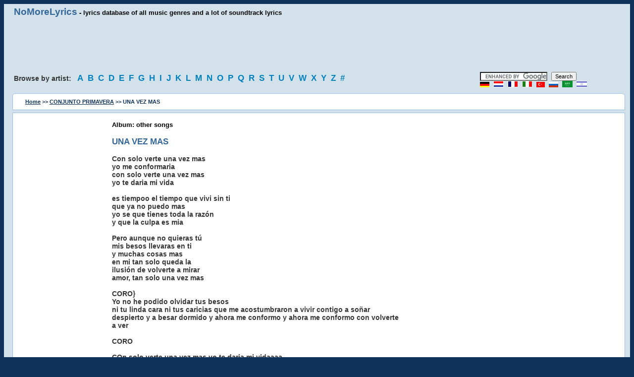

--- FILE ---
content_type: text/html; charset=utf-8
request_url: https://www.google.com/recaptcha/api2/aframe
body_size: 119
content:
<!DOCTYPE HTML><html><head><meta http-equiv="content-type" content="text/html; charset=UTF-8"></head><body><script nonce="q0_GcAUWh8vERDzbt8_kLg">/** Anti-fraud and anti-abuse applications only. See google.com/recaptcha */ try{var clients={'sodar':'https://pagead2.googlesyndication.com/pagead/sodar?'};window.addEventListener("message",function(a){try{if(a.source===window.parent){var b=JSON.parse(a.data);var c=clients[b['id']];if(c){var d=document.createElement('img');d.src=c+b['params']+'&rc='+(localStorage.getItem("rc::a")?sessionStorage.getItem("rc::b"):"");window.document.body.appendChild(d);sessionStorage.setItem("rc::e",parseInt(sessionStorage.getItem("rc::e")||0)+1);localStorage.setItem("rc::h",'1767761025376');}}}catch(b){}});window.parent.postMessage("_grecaptcha_ready", "*");}catch(b){}</script></body></html>